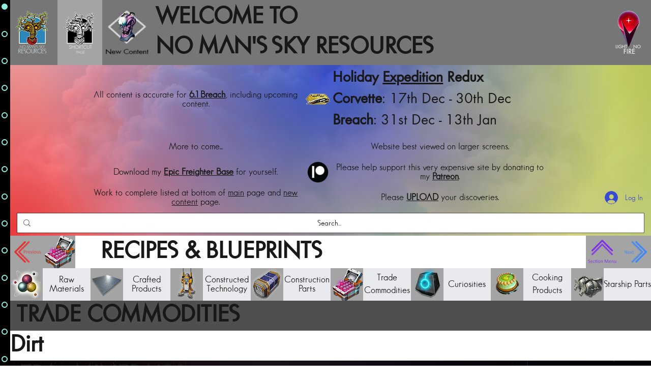

--- FILE ---
content_type: text/css; charset=utf-8
request_url: https://www.nomansskyresources.com/_serverless/pro-gallery-css-v4-server/layoutCss?ver=2&id=comp-knmanxrx&items=3609_1200_630%7C3547_1500_1000&container=2210.953125_1250_700_720&options=layoutParams_cropRatio:100%25/100%25%7ClayoutParams_structure_galleryRatio_value:0%7ClayoutParams_repeatingGroupTypes:%7ClayoutParams_gallerySpacing:0%7CgroupTypes:1%7CnumberOfImagesPerRow:3%7CcollageAmount:0.8%7CtextsVerticalPadding:0%7CtextsHorizontalPadding:0%7CcalculateTextBoxHeightMode:MANUAL%7CtargetItemSize:35%7CcubeRatio:100%25/100%25%7CexternalInfoHeight:0%7CexternalInfoWidth:0%7CisRTL:false%7CisVertical:false%7CminItemSize:120%7CgroupSize:1%7CchooseBestGroup:true%7CcubeImages:true%7CcubeType:fit%7CsmartCrop:false%7CcollageDensity:1%7CimageMargin:0%7ChasThumbnails:true%7CgalleryThumbnailsAlignment:bottom%7CgridStyle:0%7CtitlePlacement:SHOW_ON_HOVER%7CarrowsSize:23%7CslideshowInfoSize:200%7CimageInfoType:NO_BACKGROUND%7CtextBoxHeight:0%7CscrollDirection:1%7CgalleryLayout:3%7CgallerySizeType:smart%7CgallerySize:35%7CcropOnlyFill:false%7CnumberOfImagesPerCol:1%7CgroupsPerStrip:0%7Cscatter:0%7CenableInfiniteScroll:true%7CthumbnailSpacings:9%7CarrowsPosition:0%7CthumbnailSize:120%7CcalculateTextBoxWidthMode:PERCENT%7CtextBoxWidthPercent:50%7CuseMaxDimensions:false%7CrotatingGroupTypes:%7CfixedColumns:0%7CrotatingCropRatios:%7CgallerySizePx:0%7CplaceGroupsLtr:false
body_size: -8
content:
#pro-gallery-comp-knmanxrx .pro-gallery-parent-container{ width: 1250px !important; height: 700px !important; } #pro-gallery-comp-knmanxrx [data-hook="item-container"][data-idx="0"].gallery-item-container{opacity: 1 !important;display: block !important;transition: opacity .2s ease !important;top: 0px !important;left: 0px !important;right: auto !important;height: 553px !important;width: 1250px !important;} #pro-gallery-comp-knmanxrx [data-hook="item-container"][data-idx="0"] .gallery-item-common-info-outer{height: 100% !important;} #pro-gallery-comp-knmanxrx [data-hook="item-container"][data-idx="0"] .gallery-item-common-info{height: 100% !important;width: 100% !important;} #pro-gallery-comp-knmanxrx [data-hook="item-container"][data-idx="0"] .gallery-item-wrapper{width: 1250px !important;height: 553px !important;margin: 0 !important;} #pro-gallery-comp-knmanxrx [data-hook="item-container"][data-idx="0"] .gallery-item-content{width: 1053px !important;height: 553px !important;margin: 0px 98px !important;opacity: 1 !important;} #pro-gallery-comp-knmanxrx [data-hook="item-container"][data-idx="0"] .gallery-item-hover{width: 1053px !important;height: 553px !important;opacity: 1 !important;} #pro-gallery-comp-knmanxrx [data-hook="item-container"][data-idx="0"] .item-hover-flex-container{width: 1053px !important;height: 553px !important;margin: 0px 98px !important;opacity: 1 !important;} #pro-gallery-comp-knmanxrx [data-hook="item-container"][data-idx="0"] .gallery-item-wrapper img{width: 100% !important;height: 100% !important;opacity: 1 !important;} #pro-gallery-comp-knmanxrx [data-hook="item-container"][data-idx="1"].gallery-item-container{opacity: 1 !important;display: block !important;transition: opacity .2s ease !important;top: 0px !important;left: 1250px !important;right: auto !important;height: 553px !important;width: 1250px !important;} #pro-gallery-comp-knmanxrx [data-hook="item-container"][data-idx="1"] .gallery-item-common-info-outer{height: 100% !important;} #pro-gallery-comp-knmanxrx [data-hook="item-container"][data-idx="1"] .gallery-item-common-info{height: 100% !important;width: 100% !important;} #pro-gallery-comp-knmanxrx [data-hook="item-container"][data-idx="1"] .gallery-item-wrapper{width: 1250px !important;height: 553px !important;margin: 0 !important;} #pro-gallery-comp-knmanxrx [data-hook="item-container"][data-idx="1"] .gallery-item-content{width: 830px !important;height: 553px !important;margin: 0px 210px !important;opacity: 1 !important;} #pro-gallery-comp-knmanxrx [data-hook="item-container"][data-idx="1"] .gallery-item-hover{width: 830px !important;height: 553px !important;opacity: 1 !important;} #pro-gallery-comp-knmanxrx [data-hook="item-container"][data-idx="1"] .item-hover-flex-container{width: 830px !important;height: 553px !important;margin: 0px 210px !important;opacity: 1 !important;} #pro-gallery-comp-knmanxrx [data-hook="item-container"][data-idx="1"] .gallery-item-wrapper img{width: 100% !important;height: 100% !important;opacity: 1 !important;} #pro-gallery-comp-knmanxrx .pro-gallery-prerender{height:700px !important;}#pro-gallery-comp-knmanxrx {height:700px !important; width:1250px !important;}#pro-gallery-comp-knmanxrx .pro-gallery-margin-container {height:700px !important;}#pro-gallery-comp-knmanxrx .one-row:not(.thumbnails-gallery) {height:553px !important; width:1250px !important;}#pro-gallery-comp-knmanxrx .one-row:not(.thumbnails-gallery) .gallery-horizontal-scroll {height:553px !important;}#pro-gallery-comp-knmanxrx .pro-gallery-parent-container:not(.gallery-slideshow) [data-hook=group-view] .item-link-wrapper::before {height:553px !important; width:1250px !important;}#pro-gallery-comp-knmanxrx .pro-gallery-parent-container {height:700px !important; width:1250px !important;}

--- FILE ---
content_type: text/css; charset=utf-8
request_url: https://www.nomansskyresources.com/_serverless/pro-gallery-css-v4-server/layoutCss?ver=2&id=comp-l49tl12y&items=3763_1920_1080&container=1112_1250_816_720&options=layoutParams_cropRatio:1%7ClayoutParams_structure_galleryRatio_value:0%7ClayoutParams_repeatingGroupTypes:%7ClayoutParams_gallerySpacing:0%7CgroupTypes:1%7CnumberOfImagesPerRow:3%7CfixedColumns:1%7CcollageAmount:0.8%7CtextsVerticalPadding:0%7CtextsHorizontalPadding:0%7CcalculateTextBoxHeightMode:MANUAL%7CtargetItemSize:50%7CcubeRatio:1%7CexternalInfoHeight:0%7CexternalInfoWidth:0%7CisRTL:false%7CisVertical:true%7CminItemSize:120%7CgroupSize:1%7CchooseBestGroup:true%7CcubeImages:false%7CcubeType:fit%7CsmartCrop:false%7CcollageDensity:0.8%7CimageMargin:0%7ChasThumbnails:false%7CgalleryThumbnailsAlignment:bottom%7CgridStyle:1%7CtitlePlacement:SHOW_ON_HOVER%7CarrowsSize:23%7CslideshowInfoSize:200%7CimageInfoType:NO_BACKGROUND%7CtextBoxHeight:0%7CscrollDirection:0%7CgalleryLayout:6%7CgallerySizeType:smart%7CgallerySize:50%7CcropOnlyFill:false%7CnumberOfImagesPerCol:1%7CgroupsPerStrip:0%7Cscatter:0%7CenableInfiniteScroll:true%7CthumbnailSpacings:0%7CarrowsPosition:0%7CthumbnailSize:120%7CcalculateTextBoxWidthMode:PERCENT%7CtextBoxWidthPercent:50%7CuseMaxDimensions:false%7CrotatingGroupTypes:%7CrotatingCropRatios:%7CgallerySizePx:0%7CplaceGroupsLtr:false
body_size: -251
content:
#pro-gallery-comp-l49tl12y [data-hook="item-container"][data-idx="0"].gallery-item-container{opacity: 1 !important;display: block !important;transition: opacity .2s ease !important;top: 0px !important;left: 0px !important;right: auto !important;height: 703px !important;width: 1250px !important;} #pro-gallery-comp-l49tl12y [data-hook="item-container"][data-idx="0"] .gallery-item-common-info-outer{height: 100% !important;} #pro-gallery-comp-l49tl12y [data-hook="item-container"][data-idx="0"] .gallery-item-common-info{height: 100% !important;width: 100% !important;} #pro-gallery-comp-l49tl12y [data-hook="item-container"][data-idx="0"] .gallery-item-wrapper{width: 1250px !important;height: 703px !important;margin: 0 !important;} #pro-gallery-comp-l49tl12y [data-hook="item-container"][data-idx="0"] .gallery-item-content{width: 1250px !important;height: 703px !important;margin: 0px 0px !important;opacity: 1 !important;} #pro-gallery-comp-l49tl12y [data-hook="item-container"][data-idx="0"] .gallery-item-hover{width: 1250px !important;height: 703px !important;opacity: 1 !important;} #pro-gallery-comp-l49tl12y [data-hook="item-container"][data-idx="0"] .item-hover-flex-container{width: 1250px !important;height: 703px !important;margin: 0px 0px !important;opacity: 1 !important;} #pro-gallery-comp-l49tl12y [data-hook="item-container"][data-idx="0"] .gallery-item-wrapper img{width: 100% !important;height: 100% !important;opacity: 1 !important;} #pro-gallery-comp-l49tl12y .pro-gallery-prerender{height:703px !important;}#pro-gallery-comp-l49tl12y {height:703px !important; width:1250px !important;}#pro-gallery-comp-l49tl12y .pro-gallery-margin-container {height:703px !important;}#pro-gallery-comp-l49tl12y .pro-gallery {height:703px !important; width:1250px !important;}#pro-gallery-comp-l49tl12y .pro-gallery-parent-container {height:703px !important; width:1250px !important;}